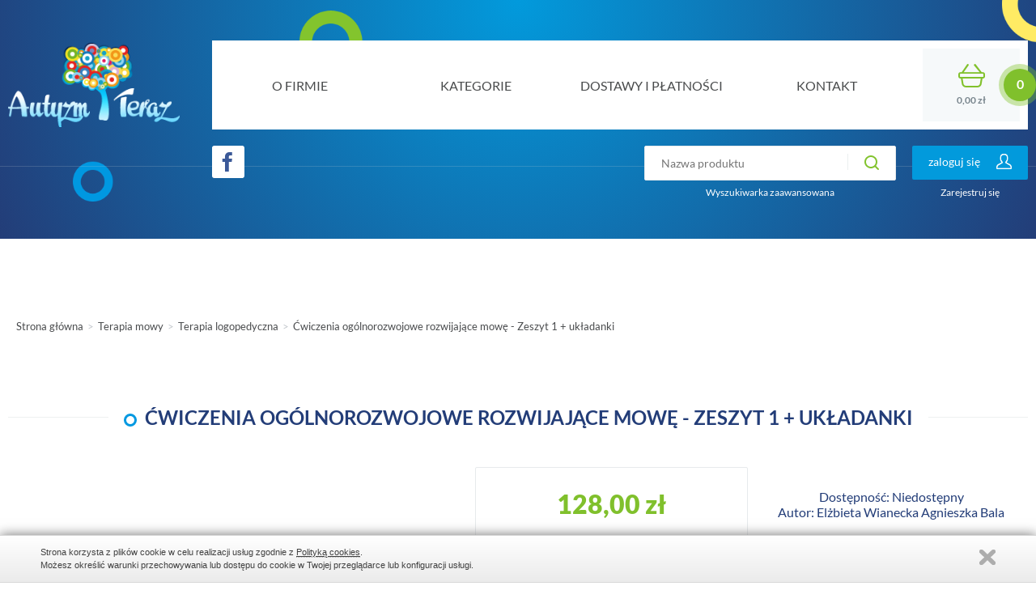

--- FILE ---
content_type: text/html; charset=UTF-8
request_url: https://www.autyzm-sklep.pl/shop/terapia-logopedyczna/cwiczenia-ogolnorozwojowe-rozwijajace-mowe-zeszyt-1-x-ukladanki.html
body_size: 3183
content:
<!DOCTYPE html>
<html lang="pl">
<head>
<meta charset="utf-8">
<title>Ćwiczenia ogólnorozwoje rozwijające mowę - Zeszyt 1 + układanki-nauka dziecka z autyzmem</title>
<meta name="viewport" content="width=device-width, initial-scale=1.0, user-scalable=yes">
<meta name="robots" content="all">
<script type="importmap">{"imports":{"@js\/":"\/js\/module\/","Modal":"\/js\/module\/Modal.min.js","calendar":"\/js\/module\/calendar\/calendar.min.js","tools":"\/js\/module\/tools.min.js","html":"\/js\/module\/html.min.js"}}</script>
<link rel="stylesheet" href="/templates/web/css/home.css?v=4.4"><link rel="stylesheet" href="/lib/showPhoto/showPhoto.css?v=4.4"><link rel="stylesheet" href="/templates/web/css/menu_top.css?v=4.4"><link rel="stylesheet" href="/templates/web/css/shop.css?v=4.4"><link rel="stylesheet" href="/templates/web/css/logowanie.css?v=4.4"><link rel="stylesheet" href="/templates/web/css/pathway.css?v=4.4"><link rel="stylesheet" href="/templates/web/css/links_box.css?v=4.4"><link rel="stylesheet" href="/templates/web/css/stopka.css?v=4.4"><link rel="stylesheet" href="/templates/web/css/cookie_info.css?v=4.4"><link rel="stylesheet" href="/templates/web/css/media.css?v=4.4">
<script src="/lib/jquery.js?v=4.4"></script><script src="/lib/touch.js?v=4.4"></script><script src="/lib/showPhoto/showPhoto.js?v=4.4"></script><script src="/js/script.js?v=4.4"></script><script src="/templates/web/js/home.js?v=4.4"></script><script src="/templates/web/js/shop.min.js?v=4.4" type="module"></script><script src="/templates/web/js/cookies.js?v=4.4"></script><script src="/templates/web/js/jquery.cookie.min.js?v=4.4"></script>
</head>
<body>
<div id="wbox" class="wbox"><div id="wr-1" class="wrapCont"><header id="wc-3" class="main"><div id="wc-4" class="hnav"><div class="top_page">
<a href="/">
<img src="/images/logo-autyzm-teraz.png" alt="Logo Autyzm teraz">
</a>

</div><div class="menuTop">
<a class="showMenu" href="#"></a>
<nav>
<ul><li class="main submenu"><a class="main submenu" href="/"  title="Autyzm teraz - sklep internetowy" ><span  class="textMenu">Strona główna<span class="spSel"></span></span></a><div><ul><li><a href="/nowa-strona.html"  title="Strona główna" ><span  class="textMenu">Strona główna<span class="spSel"></span></span></a></li></ul></div></li><li><a href="/o-firmie.html"  title="O firmie" ><span  class="textMenu">O firmie<span class="spSel"></span></span></a></li><li><a href="/kategorie.html"  title="Kategorie" ><span  class="textMenu">Kategorie<span class="spSel"></span></span></a></li><li><a href="/dostawy-i-platnosci.html"  title="Dostawy i płatności" ><span  class="textMenu">Dostawy i płatności<span class="spSel"></span></span></a></li><li><a href="/kontakt.html"  title="Kontakt" ><span  class="textMenu">Kontakt<span class="spSel"></span></span></a></li></ul>
</nav>
</div><div class="shoppingCartInfo"><a href="https://www.autyzm-sklep.pl/shop/cart.html" class="empty"><span data-qty="0">0,00 zł</span></a></div><div class="clear"></div></div><div id="wc-8" class="hnav2"><div id="wc-11" class="hnav2wrap"><div class="socialData">
<a href="https://www.facebook.com/Autyzm-sklep-439347656118419/?ref=settings" target="_blank" class="fb"></a></div>
<div class="searcher-wrap">
<a href="#" class="bttn"></a>
<form action="https://www.autyzm-sklep.pl/shop/search.html" method="post" class="searcher" data-shop-search-init="{&#34;opt&#34;:false,&#34;lv&#34;:false}">
<div class="input"><input type="search" name="shopSearch[name]" placeholder="Nazwa produktu" value=""><button type="submit" name="shopSearch[now]"></button></div>
<p class="l"><a href="https://www.autyzm-sklep.pl/shop/search.html">Wyszukiwarka zaawansowana</a></p>
</form>
</div>
<div class="loginWrap">
<div class="log">
<button type="button">zaloguj się</button>
<form action="" method="post" class="li">
<div><input type="text" name="login" placeholder="Login"></div>
<div><input type="password" name="pswd" placeholder="Hasło"></div>
<div class="r"><a href="/rejestracja/lost_pass.html">Zapomniałem hasła</a><input type="submit" class="button" name="" value="Loguj"></div> 
</form>
</div>
<div class="reg"><a href="/rejestracja.html">Zarejestruj się</a></div>
</div>

<div class="clear"></div></div><div class="clear"></div></div><div class="clear"></div></header><div class="pathway"><a href="/">Strona główna</a><a href="/shop/terapia-mowy.html">Terapia mowy</a><a href="https://www.autyzm-sklep.pl/shop/terapia-logopedyczna.html">Terapia logopedyczna</a><a href="https://www.autyzm-sklep.pl/shop/terapia-logopedyczna/cwiczenia-ogolnorozwojowe-rozwijajace-mowe-zeszyt-1-x-ukladanki.html">Ćwiczenia ogólnorozwojowe rozwijające mowę - Zeszyt 1 + układanki</a></div><div id="wc-24" class="wrapShop"><article class="productPresent">
<header class="productPresentTitle">
<h1><span>Ćwiczenia ogólnorozwojowe rozwijające mowę - Zeszyt 1 + układanki</span></h1>
</header>
<div class="productMainArea">
<form action="https://www.autyzm-sklep.pl/shop/terapia-logopedyczna/cwiczenia-ogolnorozwojowe-rozwijajace-mowe-zeszyt-1-x-ukladanki.html" method="post" class="formProduct present">
<div class="info">
<div class="item price">
128,00 zł

</div>
<div class="item addinfo"><div>
<p>Dostępność: 
Niedostępny</p>
<p>Autor: Elżbieta Wianecka Agnieszka Bala</p>
</div></div>
</div>







</form>
<div class="productImage gallery">
<a href="/f/shp/p/cwicz1.jpg" rel="prettyPhoto[gall]"><img src="/f/shp/p/image400x347xs4/cwicz1.jpg" alt="cwicz1.jpg"></a>
</div>
</div>
<section>
<h2>Opis produktu</h2>
<div class="content-text"><p>Umiejętności manipulowania mają duże znaczenie dla tempa przyswajania mowy.<br /> Układanki to ścisłe powiązanie motoryki z funkcjami poznawczymi.</p>
<p>W dzisiejszych czasach, kiedy od najmłodszych lat dziecko atakowane jest przez współczesną technologię rozwój motoryczny a szczególnie motoryki małej zdecydowanie się opóźnia.</p>
<p>Dzieci nie potrafią manipulować przedmiotami. To z kolei utrudnia rozwój poznawczy.</p>
<p>Proponowane ćwiczenia to manipulowanie elementami układanki, jak też rozwijanie funkcji poznawczych. Działanie na elementach układanki połączono z zadaniami językowymi. <br /> W ten sposób dzięki proponowanej pozycji możemy rozwijać dziecko w sposób holistyczny.</p>
<p>Zadania przedstawione w książeczce oparte są na wieloletnich doświadczeniach terapeutów oraz wiedzy na temat rozwoju dziecka. Propozycje mogą być wzbogacone o kreatywne pomysły nauczyciela, terapeuty czy też rodzica.</p>
<p>Układanki mogą być wykorzystane w terapii pedagogicznej, logopedycznej, korekcyjno - wyrównawczej.</p>
<p>Uwaga: Do zeszytów ćwiczeń dołączone są układanki które są ich integralną częścią.</p>
<p>Zestaw 1 zawiera:<br /> 1. Zeszyt ćwiczeń format A5, 104 strony czarno-białe, kartki z perforacją do wyrywania<br /> 2. Cztery kolorowe plansze formatu A5 wykonane z PCV z wyciąganymi elementami różnej grubości:<br /> - auto<br /> - dom<br /> - zagroda<br /> - kura</p></div>
</section>

</article>
<div class="clear"></div></div><div class="clear"></div></div><footer id="wr-2" class="main"><div id="wc-14" class="wrapInfo"><div class="modContact">
<p>AUTYZM TERAZ - edukacja, sklep, porady</p>
<address>04-921 Warszawa,<br />ul. Walcownicza 22a</address><address>e-mail: e.zaron@autyzm-sklep.pl</address><address>e-mail: e.zaron@autyzmteraz.pl<br />tel. kom. 505 80 80 46</address>
</div><div class="menuBottom">
<ul><li ><a href="/"  >Strona główna</a></li><li ><a href="/o-firmie.html"  >O firmie</a></li><li ><a href="/kategorie.html"  >Kategorie</a></li><li ><a href="/dostawy-i-platnosci.html"  >Dostawy i płatności</a></li><li  class="l" ><a href="/kontakt.html"  style="border-right:none;background:none;"  >Kontakt</a></li></ul></div><div class="menuBottom">
<ul><li ><a href="/regulamin-od-25052018.html"  >Regulamin od 01.01.2022r</a></li><li ><a href="/polityka-plikow-cookies.html"  >Polityka prywatności i plików cookies</a></li><li  class="l" ><a href="/formularz-odstapienia-od-umowy.html"  style="border-right:none;background:none;"  >Formularz odstąpienia od umowy</a></li></ul></div><div class="clear"></div></div><div class="shippers"><p><img src="/obrazki/image/inpost_logo.png" alt="" width="100" height="67" /><img src="/obrazki/image/poczta.logo_poziom_200x43.png" width="200" height="43" alt="" /></p></div>
<div class="stopka">
<span>&copy; Autyzm Teraz - All Rights Reserved</span>
<a href="https://www.webreklama.pl" target="_blank">WebReklama</a> - sklepy www
</div><script>window.jQuery.cookie || document.write('<script src="/js/cookie.js"><\/script>')</script>
    <script type="text/javascript">
        $.divanteCookies.render({
        	txtCookie : "<p>Strona korzysta z plik\u00f3w cookie w celu realizacji us\u0142ug zgodnie z <a class=\"p_html\" href=\"\/polityka-plikow-cookies.html\">Polityk\u0105 cookies<\/a>.<\/p>\r\n<p>Mo\u017cesz okre\u015bli\u0107 warunki przechowywania lub dost\u0119pu do cookie w Twojej przegl\u0105darce lub konfiguracji us\u0142ugi.<\/p>",
        	pos : 'bottom'
        });
    </script><div class="clear"></div></footer><div class="clear"></div></div>
<script src="/js/app.js?v=4.4" type="module"></script>
</body>
</html>

--- FILE ---
content_type: text/css
request_url: https://www.autyzm-sklep.pl/templates/web/css/home.css?v=4.4
body_size: 3218
content:
* {margin:0;padding:0;}
img {border:none}
html {height:100%}
body {font:normal 16px 'Lato', sans-serif;height:100%}

#wbox{height:100%;min-width:320px;display:-webkit-flex;display:flex;-webkit-flex-direction:column;flex-direction:column}
#wbox>* {-webkit-flex:0 1 auto;flex:0 1 auto}
#wbox>div.wrapCont {-webkit-flex:1 1 auto;flex:1 1 auto}
#wbox>div.clear {display:none}
a{color:#80c02c;outline-style:none}
a.buton1 {text-decoration:none;background-color:#029bdd;color:#fff;font-size:14px;padding:16px 20px;border-radius:4px;border:1px solid #008ecc;transition:background-color .3s}
a.buton1::after {margin-left:10px;content:url('[data-uri]')}
a.buton1:hover {background-color:#008ecc}

h1.main-title {font-size:24px;color:#233d78;text-transform:uppercase;max-width:1200px;margin:0 auto 40px}
div.clear{clear:both;height:0;display:none}

div.wrapText {padding:0 10px 40px}
div.wrapText.short {max-width:1200px;margin:0 auto}
div.wrapCont.main div.wrapText {padding:80px 10px;background-color:#f3f6f7}

header.main {
    margin-bottom:100px;
    position:relative;
    padding-bottom:40px;
    z-index:10;
    background-color:#f3f6f7;
    background-position:100% 0;
    background-repeat:no-repeat, no-repeat;
    background-image:url('../images/bkg-tr.png'), radial-gradient(circle at 50% 0, #029adc, #233d78);
    background-size:93% auto, auto auto;
}
header.main::after {content:'';position:absolute;bottom:-50px;height:115px;left:0;right:0;z-index:-1;background:url('../images/bkg-bl.png') no-repeat 0 100%, url('../images/bkg-br.png') no-repeat 100% 0}
div.wrapCont.main.lanser header.main {height:550px;margin-bottom:340px}


section.promo {padding:100px 10px;background:url('../images/prom-banner.jpg') repeat-y 50% 0/cover}
section.promo>div {max-width:730px;background-color:#fff;color:#494b4c;font-weight:300;font-size:24px;text-align:center;margin:0 auto;padding:60px 0;border-radius:18px;position:relative;z-index:0}
section.promo div[data-p] {position:absolute;left:0;top:0;right:0;bottom:0;overflow:hidden;z-index:-1;pointer-events:none}
section.promo div[data-p]::after {content:attr(data-p) '%';position:absolute;font-size:240px;color:#f8f9fb;font-weight:300;bottom:0;left:50%;transform:translateX(-50%);line-height:1}
section.promo h2 {font-size:48px;color:#233d78;text-transform:uppercase;margin-bottom:30px}
section.promo a {text-decoration:none;background-color:#029bdd;color:#fff;font-size:14px;padding:16px 20px;border-radius:4px;border:1px solid #008ecc;position:absolute;bottom:-30px;left:50%;transform:translateX(-50%);transition:background-color .3s}
section.promo a::after {margin-left:10px;content:url('[data-uri]')}
section.promo a:hover {background-color:#008ecc}
div.hnav {position:relative;z-index:2;max-width:1300px;margin:0 auto;display:-webkit-flex;display:flex;padding:50px 10px 20px;-webkit-align-items:center;align-items:center}
div.hnav>div.clear {display:none}
div.top_page {-webkit-flex:0 1 335px;flex:0 1 335px;width:335px;box-sizing:border-box;padding-right:100px}
div.top_page a {text-decoration:none;font-size:10px;color:#fff;display:block}
div.top_page img {vertical-align:top;max-width:100%;height:auto}
div.hnav2 {padding:0 10px;position:relative;z-index:1;margin-bottom:10px;background:url('[data-uri]') repeat-x 0 25px}
div.hnav2>div.hnav2wrap {max-width:1300px;box-sizing:border-box;margin:0 auto;padding-left:335px;display:-webkit-flex;display:flex;-webkit-align-items:flex-start;align-items:flex-start;-webkit-justify-content:flex-end;justify-content:flex-end}



footer.main {background-color:#303a4a;background-image:radial-gradient(circle at 50% 100%, #029adc, #233d78);color:#fff;padding:50px 10px 20px;}
footer.main div.wrapInfo {max-width:1200px;margin:0 auto;display:-webkit-flex;display:flex}
footer.main div.wrapInfo>* {-webkit-flex:1 1 auto;flex:1 1 auto}
footer.main a {color:#fff;text-decoration:none;transition:color .5s}
footer.main a:hover {color:#029bdd}

div.modContact p {line-height:1.4em;margin-bottom:15px}
div.modContact address {line-height:1.4em;margin-bottom:15px;font-style:normal}

.googleMaps{
float: right;
}
.googleMaps .infoMaps{
line-height: normal;
}

.googleMaps img{
background: none;
border: none;
box-shadow:none;
-webkit-box-shadow: none;
filter: none; 
}
.pYouTube {
display: block;
height: 0;
overflow: hidden;
padding-bottom: 56.25%;
padding-top: 35px;
position: relative;
}
.pYouTube iframe{
height: 100%;
left: 0;
position: absolute;
top: 0;
width: 100%;
}
.p_pdf {background:url("/icon/pdf.png") no-repeat 0 0;display:inline-block;text-decoration:none;background-size:30px auto;line-height:30px;padding-left:40px;margin-left:10px}
.p_doc{background:url("/icon/doc.png") no-repeat;display:inline-block;text-decoration:none;background-size:30px auto;line-height:30px;padding-left:40px;margin-left:10px}
.p_docx{background:url("/icon/doc.png") no-repeat;display:inline-block;text-decoration:none;background-size:30px auto;line-height:30px;padding-left:40px;margin-left:10px}
.p_ppt{background:url("/icon/ppt.png") no-repeat;display:inline-block;text-decoration:none;background-size:30px auto;line-height:30px;padding-left:40px;margin-left:10px}
.p_pptx{background:url("/icon/ppt.png") no-repeat;display:inline-block;text-decoration:none;background-size:30px auto;line-height:30px;padding-left:40px;margin-left:10px}
.p_xls{background:url("/icon/xls.png") no-repeat;display:inline-block;text-decoration:none;background-size:30px auto;line-height:30px;padding-left:40px;margin-left:10px}
.p_xlsx{background:url("/icon/xls.png") no-repeat;display:inline-block;text-decoration:none;background-size:30px auto;line-height:30px;padding-left:40px;margin-left:10px}

.box_text{
background-color: #FFFFFF;
border-top: 1px solid #DCDCDC;
min-height: 500px;
padding: 0px 10px 15px 10px;
}
.divLng{
position:absolute;
bottom:2px;
right:-315px
}
.divLng li{
padding: 5px;	
}	

.pageNavig{text-align:center}
.pageNavig a {color:#565859;font-size:18px;font-weight:300;text-decoration:none;display:inline-block;width:60px;text-align:center;line-height:60px;background-color:#fff;outline-style:none;vertical-align:middle}
.pageNavig a:hover {color:#029bdd}
.pageNavig a+a {background:url('[data-uri]') no-repeat 0 50%/1px 30px}
.pageNavig b {color:#fff;font-size:18px;text-decoration:none;display:inline-block;width:60px;text-align:center;line-height:60px;background-color:#029bdd}
div.pageNavig a.firstlast, div.pageNavig a.prevnext {position:relative;overflow:hidden;text-indent:800px}
div.pageNavig a.firstlast::before, 
div.pageNavig a.prevnext::before {content:'';position:absolute;width:14px;height:13px;background:url('../images/pNavig.png') no-repeat;left:0;top:0;right:0;bottom:0;margin:auto;transition:opacity .3s}
div.pageNavig a.prevnext.p::before {background-position:0 -13px}
div.pageNavig a.firstlast.f::before {background-position:100% -13px}
div.pageNavig a.firstlast.l::before {background-position:100% 0}

div.pageNavig a.firstlast::after, 
div.pageNavig a.prevnext::after {content:'';position:absolute;width:14px;height:13px;background:url('../images/pNavig.png') no-repeat 0 -26px;left:0;top:0;right:0;bottom:0;margin:auto;opacity:0;transition:opacity .3s}
div.pageNavig a.prevnext.p::after {background-position:0 -39px}
div.pageNavig a.firstlast.f::after {background-position:100% -39px}
div.pageNavig a.firstlast.l::after {background-position:100% -26px}

div.pageNavig a.firstlast:hover::before, 
div.pageNavig a.prevnext:hover::before {opacity:0}
div.pageNavig a.firstlast:hover::after, 
div.pageNavig a.prevnext:hover::after {opacity:1}

div.pageNavig span.firstlast, 
div.pageNavig span.prevnext {display:none}

.scrollDown{
position:fixed;
right:10px;
bottom:10px;
width:64px;
height:64px;
background:url('../images/scrollup.png') 0px 0px no-repeat;
text-decoration:none;
opacity:0.3;
display:none;
z-index: 100;
}

/*div.topSentence {flex:1 1 auto;margin-right:10px;font-size:24px;color:#fff}*/

div.socialData {flex:1 1 auto;margin-right:10px;font-size:24px;color:#fff}
div.socialData a {display:inline-block;width:40px;height:40px;vertical-align:middle;background-color:#aaa;box-sizing:border-box}
div.socialData a.fb {border-radius:3px;background:#fff url('[data-uri]') no-repeat 50% 50%}
div.socialData a+a {margin-left:5px}

@media screen and (max-width:1300px){
div.hnav2 > div.hnav2wrap {padding-left:20%}
div.top_page {padding-right:40px;width:auto;flex:0 1 20%}
div.wrapCont.main.lanser header.main {height:14%;margin-bottom:25%}
header.main::after {content:none}
/*div.topSentence {font-size:1.7vw}*/
}
@media screen and (max-width:980px){
div.top_page {padding-right:10px}
}
@media screen and (max-width:940px){
div.top_page {padding-right:10px;flex-basis:15%}
div.hnav2 > div.hnav2wrap {padding-left:15%}
footer.main div.wrapInfo {display:block}
div.wrapCont.main.lanser header.main {margin-bottom:15%}
}
@media screen and (max-width:768px){
div.socialData,
div.topSentence {display:none}

footer.main {padding:20px 10px;font-size:14px}
footer.main.start {background:#303a4a}
header.main {background:#233d78;margin-bottom:50px;position:relative;padding-bottom:0;display:-webkit-flex;display:flex;padding-left:10px;height:65px}
div.wrapCont.main.lanser header.main {height:65px;margin-bottom:0}
div.hnav2 > div.hnav2wrap {padding-left:0}
div.hnav {padding:0;margin:0;position:static;-webkit-align-items:flex-start;align-items:flex-start;padding-top:13px}
div.hnav2 {background:none}
div.top_page {flex:0 1 100px;width:100px}

.pageNavig a {font-size:14px;width:30px;line-height:30px}
.pageNavig b {font-size:14px;width:30px;line-height:30px}
section.promo {padding:30px 10px}
section.promo>div {padding:40px 10px;font-size:inherit}
section.promo div[data-p]::after {font-size:160px}
section.promo h2 {font-size:30px}

}
@media screen and (max-width:550px){
h1.main-title {text-transform:none;margin-bottom:30px}
}
@media screen and (max-width:450px){
div.top_page {display:none}
}
/* lato-300 - latin-ext_latin */
@font-face {
  font-family: 'Lato';
  font-style: normal;
  font-weight: 300;
  src: local('Lato Light'), local('Lato-Light'),
       url('/lib/fonts/lato/lato-v14-latin-ext_latin-300.woff2') format('woff2'), /* Chrome 26+, Opera 23+, Firefox 39+ */
       url('/lib/fonts/lato/lato-v14-latin-ext_latin-300.woff') format('woff'); /* Chrome 6+, Firefox 3.6+, IE 9+, Safari 5.1+ */
}

/* lato-300italic - latin-ext_latin */
@font-face {
  font-family: 'Lato';
  font-style: italic;
  font-weight: 300;
  src: local('Lato Light Italic'), local('Lato-LightItalic'),
       url('/lib/fonts/lato/lato-v14-latin-ext_latin-300italic.woff2') format('woff2'), /* Chrome 26+, Opera 23+, Firefox 39+ */
       url('/lib/fonts/lato/lato-v14-latin-ext_latin-300italic.woff') format('woff'); /* Chrome 6+, Firefox 3.6+, IE 9+, Safari 5.1+ */
}

/* lato-regular - latin-ext_latin */
@font-face {
  font-family: 'Lato';
  font-style: normal;
  font-weight: 400;
  src: local('Lato Regular'), local('Lato-Regular'),
       url('/lib/fonts/lato/lato-v14-latin-ext_latin-regular.woff2') format('woff2'), /* Chrome 26+, Opera 23+, Firefox 39+ */
       url('/lib/fonts/lato/lato-v14-latin-ext_latin-regular.woff') format('woff'); /* Chrome 6+, Firefox 3.6+, IE 9+, Safari 5.1+ */
}

/* lato-italic - latin-ext_latin */
@font-face {
  font-family: 'Lato';
  font-style: italic;
  font-weight: 400;
  src: local('Lato Italic'), local('Lato-Italic'),
       url('/lib/fonts/lato/lato-v14-latin-ext_latin-italic.woff2') format('woff2'), /* Chrome 26+, Opera 23+, Firefox 39+ */
       url('/lib/fonts/lato/lato-v14-latin-ext_latin-italic.woff') format('woff'); /* Chrome 6+, Firefox 3.6+, IE 9+, Safari 5.1+ */
}

/* lato-700 - latin-ext_latin */
@font-face {
  font-family: 'Lato';
  font-style: normal;
  font-weight: 700;
  src: local('Lato Bold'), local('Lato-Bold'),
       url('/lib/fonts/lato/lato-v14-latin-ext_latin-700.woff2') format('woff2'), /* Chrome 26+, Opera 23+, Firefox 39+ */
       url('/lib/fonts/lato/lato-v14-latin-ext_latin-700.woff') format('woff'); /* Chrome 6+, Firefox 3.6+, IE 9+, Safari 5.1+ */
}

/* lato-900 - latin-ext_latin */
@font-face {
  font-family: 'Lato';
  font-style: normal;
  font-weight: 900;
  src: local('Lato Black'), local('Lato-Black'),
       url('/lib/fonts/lato/lato-v14-latin-ext_latin-900.woff2') format('woff2'), /* Chrome 26+, Opera 23+, Firefox 39+ */
       url('/lib/fonts/lato/lato-v14-latin-ext_latin-900.woff') format('woff'); /* Chrome 6+, Firefox 3.6+, IE 9+, Safari 5.1+ */
}


--- FILE ---
content_type: text/css
request_url: https://www.autyzm-sklep.pl/templates/web/css/menu_top.css?v=4.4
body_size: 1012
content:
.menuTop {-webkit-flex:1 1 0px;flex:1 1 0px;position:relative}
.menuTop nav {background-color:#fff}
.menuTop nav ul {list-style:none;display:-webkit-flex;display:flex}
.menuTop nav li {-webkit-flex:1 1 0px;flex:1 1 0px}
.menuTop nav li.main {display:none}
.menuTop nav li.submenu:not(.smfull) {position:relative}
.menuTop nav li a {color:#494b4c;text-decoration:none;text-transform:uppercase;display:flex;height:110px;text-align:center;position:relative}
.menuTop nav li a::after {opacity:0;content:'';position:absolute;bottom:0;left:10px;right:10px;height:3px;background-color:#0299da;margin:0 auto;max-width:100px;transition:opacity .3s}
.menuTop nav li a:hover::after,
.menuTop nav li a.sel::after {opacity:1}
.menuTop nav li a>span {margin:auto}
/*.menuTop nav li a::before {}*/
.menuTop nav li a.submenu>span::after {content:'';margin-left:10px;display:inline-block;vertical-align:middle;width:7px;height:4px;background:url('[data-uri]') no-repeat}
.menuTop nav li>div {visibility:hidden;opacity:0;position:absolute;top:100%;left:0;background-color:#fdfdfd;display:-webkit-flex;display:flex;min-width:100%;box-shadow:0 10px 11px rgba(0, 0, 0, 0.1);box-sizing:border-box;padding:20px 10px;transition:visibility .3s,opacity .3s}
.menuTop nav li>div>* {-webkit-flex:1 1 0px;flex:1 1 0px}
.menuTop nav li:hover>div {visibility:visible;opacity:1}
.menuTop nav li.smfull>div {overflow:hidden;width:100%;width:calc(100% + 140px);padding:20px}
.menuTop nav li ul {display:block}
.menuTop nav li ul+ul {margin-left:10px}
.menuTop nav li li+li {border-top:1px dashed #dedede}
.menuTop nav li.smfull li+li {border-top:none}
.menuTop nav li li a {height:auto;text-transform:none;font-size:14px;padding:7px 10px 7px 18px;min-width:180px;text-align:left;line-height:1.5em;display:block}
.menuTop nav li li a::before {opacity:0;content:'';position:absolute;left:0;top:12px;background-color:#80c02c;width:2px;height:10px}
.menuTop nav li li a:hover,
.menuTop nav li li a.sel{color:#80c02c}
.menuTop nav li li a:hover::before,
.menuTop nav li li a.sel::before  {opacity:1}
.menuTop nav li li a::after {content:none}
div.menuTop a.showMenu {display:none;text-decoration:none;color:#fff;width:40px;text-align:center;outline-style:none;position:absolute;right:10px;top:13px}
div.menuTop a.showMenu:hover {color:#029adc}
div.menuTop a.showMenu::before {content:'\e236';font:36px/40px "Glyphicons Halflings";display:inline-block}

.menuBottom ul {list-style:none}
.menuBottom li+li {margin-top:15px}
.menuBottom li a {text-transform:uppercase}

@media screen and (max-width:1200px){
.menuTop nav li a {text-transform:none}
}
@media screen and (max-width:980px){
.menuBottom li a {text-transform:none}
.menuBottom li+li {margin-top:5px}
}
@media screen and (max-width:768px){
.menuTop {position:static}
.menuTop nav {display:none;position:fixed;right:-90%;top:65px;bottom:0;width:90%;overflow:auto}
.menuTop nav ul {display:block}
.menuTop nav li.main {display:block}
.menuTop nav li a {display:block;height:auto;text-align:left;position:static;padding:10px}
.menuTop nav li a:hover,
.menuTop nav li a.sel{color:#80c02c}
.menuTop nav li+li {border-top:1px dashed #dedede}
.menuTop nav li>div {visibility:visible;opacity:1;position:static;background-color:transparent;display:block;min-width:0;box-shadow:none;padding:0;transition:none}
.menuTop nav li.smfull>div {width:auto;padding:0}
.menuTop nav li ul+ul {margin-left:0}
.menuTop nav li a.submenu>span::after {content:none}
.menuTop nav li ul {border-top:1px dashed #dedede}
.menuTop nav li.smfull li+li {border-top:1px dashed #dedede}
.menuTop nav li li a {padding:7px 10px 7px 35px}
.menuTop nav li a::before,
.menuTop nav li a::after,
.menuTop nav li li a::before,
.menuTop nav li li a::after {content:none}
div.menuTop a.showMenu {display:block}
}

--- FILE ---
content_type: text/css
request_url: https://www.autyzm-sklep.pl/templates/web/css/shop.css?v=4.4
body_size: 11220
content:
div.categoryList ul {list-style:none}
div.categoryList li {margin-bottom:8px}
div.categoryList li a {color:#494b4d;text-decoration:none}
div.categoryList li a:hover {color:#80c02c}
div.categoryList li ul {margin-left:35px;margin-top:10px;margin-bottom:20px}

form.currencies {background-color:#f0f0f0;padding:5px;margin-bottom:10px}
form.currencies div.title {color:#fff;padding:10px 15px;font-weight:bold;margin:-5px -5px 5px;white-space:nowrap;overflow:hidden;background-color:#004c97}
form.currencies p {margin-bottom:3px}
form.currencies p.s {text-align:right}
form.currencies select {font:normal 12px Tahoma, Verdana,Arial,Helvetica,sans-serif;border:1px solid #ccc;padding:5px;width:100%;box-sizing:border-box}

div.prodListArea table.l{margin-bottom: 7px;}

div.prodListItem {padding:10px 0}
div.prodListItem+div.prodListItem {border-top:2px solid #e3e3e3}
div.prodListItem:after {content:'';display:table;clear:both}
div.prodListImg {width:200px;float:left;background-color:#fff;border-radius:4px;box-sizing:border-box;border-radius:4px;border:1px solid #f7f7f7;overflow:hidden}
div.prodListImg img {max-width:100%;height:auto;vertical-align:top}
div.prodListImg span.nophoto {padding-bottom:75%;display:block;background:#fff url('/templates/web/images/shop_np.png') no-repeat 50% 50%;max-width:400px}
div.prodListImg~* {margin-left:212px}
div.prodListItem h2 {font-size:1em;margin-bottom:10px}
div.prodListItem h2 a {color:#000}
div.prodListDesc {line-height:1.4em;margin-bottom:5px;padding-bottom:10px;border-bottom:1px dashed #eee}
div.prodListItem div.cost {text-align:left;margin-bottom:10px;font-size:1.2em}
div.prodListItem div.cost[data-prom]:before {content:'-' attr(data-prom) '%';display:inline-block;background-color:#eee;border-radius:0 4px 4px 0;padding:4px;font-size:0.8em;color:#5d8737;margin-right:4px}
div.prodListItem div.cost>span {display:inline-block;vertical-align:top}
div.prodListItem div.cost>span span {display:block;text-decoration:line-through;font-size:0.8em;color:silver}

p.prodListMf {padding:4px 0}
div.prodListItem form.formProduct,div.prodListItem p.more {float:right;margin-left:0}
div.prodListItem p.more a {text-decoration:none;font:bold 13px/25px Tahoma;color:#5d8737;background:#eee;border:none;border-radius:4px;cursor:pointer;padding:3px 10px;outline:none;box-sizing:border-box;display:inline-block;width:100%;text-align:center}

header.productPresentTitle {text-align:center;overflow:hidden;margin:30px 0;padding-top:20px;min-height:46px}
header.productPresentTitle::before {content:'';background-color:#edf0f1;display:inline-block;height:1px;position:relative;vertical-align:middle;width:50%;right:1em;margin-left:-50%}
header.productPresentTitle::after {content:'';background-color:#edf0f1;display:inline-block;height:1px;position:relative;vertical-align:middle;width:50%;left:1em;margin-right:-50%}
header.productPresentTitle h1 {display:inline-block;vertical-align:middle;font-weight:bold;font-size:24px;color:#233d78;text-transform:uppercase;position:relative}
header.productPresentTitle h1 span::before {content:'';display:inline-block;vertical-align:middle;width:10px;height:10px;border:3px solid #0098e1;border-radius:50%;margin-right:10px}

div.productMainArea {display:-webkit-flex;display:flex;-webkit-justify-content:space-between;justify-content:space-between}
div.productMainArea>* {-webkit-flex:1 1 0px;flex:1 1 0px}

article.productPresent section h2 {color:#233d78;font-size:18px;text-transform:uppercase;padding-bottom:30px;margin-bottom:30px;position:relative}
article.productPresent section h2::after {content:'';position:absolute;bottom:0;left:0;height:2px;width:50px;background-color:#029bdd}

div.productMainArea div.info {display:-webkit-flex;-webkit-flex-wrap:wrap;display:flex;flex-wrap:wrap}
div.productMainArea div.info>div.item {-webkit-flex:0 1 49.36%;flex: 0 1 49.36%;max-width:49.36%;margin-left:1.28%;margin-bottom:10px;box-sizing:border-box;text-align:center}
div.productMainArea div.info>div.item:nth-child(2n+1) {margin-left:0}
div.productMainArea div.info>div.item.price {padding:25px 0;font-size:32px;color:#80c02c;font-weight:900;border:1px solid #e7eaec;border-radius:2px}
div.productMainArea div.info>div.item.price span {font-weight:300;text-decoration:line-through;color:#494b4d;font-size:18px;display:block}
div.productMainArea div.info>div.item.addinfo {min-height:65px}
div.productMainArea div.info>div.item.addinfo>div {height:100%;color:#233d78;display:-webkit-flex;display:flex;-webkit-flex-direction:column;flex-direction:column;justify-content:center;align-items: center}
div.productMainArea a.askAbout {font-size:18px;color:#909b9e;padding:20px 0;text-align:center;text-decoration:none;display:block;height:100%;box-sizing:border-box;background-color:#f3f6f7;border:1px solid #eaedef}
div.productMainArea a.askAbout:hover {color:#80c02c;border-color:#80c02c}
div.productMainArea a.askAbout::before {content:url('../images/askAbout.png');vertical-align:middle;display:inline-block;margin-right:10px}

div.productMainArea>form {order:1;padding-left:10px;box-sizing:border-box;min-width:55%}
div.productMainArea div.productImage img {vertical-align:top;max-width:100%;height:auto}


div.productMainArea div.productGallery a {display:inline-block;width:32%;padding:20px;box-sizing:border-box;background-color:#f7fbfc}
div.productMainArea div.productGallery a+a {margin-left:2%}
div.productMainArea div.productGallery a:nth-child(3n+1) {margin-left:0}
div.productMainArea div.productGallery img {vertical-align:top;max-width:100%;height:auto}


div.productPresent h2 {color:#0157a5;border-bottom:1px solid #bababa;padding-bottom:5px}
div.productPresent a.askAbout {display:inline-block;height:21px;font-weight:bold;color:#000;background:url('../images/shop_send.png') no-repeat;padding-left:30px}
div.productPresent a.askAbout:after {content:' »'}

header.prod-title {text-align:center;overflow:hidden;margin:30px 0;padding-top:20px;min-height:46px}
header.prod-title::before {content:'';background-color:#edf0f1;display:inline-block;height:1px;position:relative;vertical-align:middle;width:50%;right:1em;margin-left:-50%}
header.prod-title::after {content:'';background-color:#edf0f1;display:inline-block;height:1px;position:relative;vertical-align:middle;width:50%;left:1em;margin-right:-50%}
header.prod-title h2 {display:inline-block;vertical-align:middle;font-weight:bold;font-size:24px;color:#233d78;text-transform:uppercase;position:relative}
header.prod-title h2[data-item]::before {content:attr(data-item);position:absolute;z-index:-1;color:#f0f4f6;font-size:88px;font-weight:300;top:-42px;left:-17px}
header.prod-title h2 span::before {content:'';display:inline-block;vertical-align:middle;width:10px;height:10px;border:3px solid #0098e1;border-radius:50%;margin-right:10px}
div.catListNavig {display:table;width:100%;border-bottom:1px dotted #000}

div.catListNavig a.order {display:inline-block;height:26px;line-height:26px;padding:0 12px;color:#0a74c2;background-color:#fff;border-radius:2px 2px 0 0}
div.catListNavig a.order.asc {color:#dd291b;padding:0 19px 0 5px;background:#fff url('[data-uri]') no-repeat 95% 10px}
div.catListNavig a.order.desc {color:#dd291b;padding:0 19px 0 5px;background:#fff url('[data-uri]') no-repeat 95% 10px}
div.catListNavig a.visible {display:inline-block;overflow:hidden;vertical-align:middle;text-align:center;border-radius:2px 2px 0 0}
div.catListNavig a.visible.normal:after {content:'\e012';font:normal 18px "Glyphicons Halflings";display:inline-block;vertical-align:middle;color:#88c057}
div.catListNavig a.visible.short:after {content:'\e011';font:normal 18px "Glyphicons Halflings";display:inline-block;vertical-align:middle;color:#88c057}
div.catListNavig a.visible.sel:after, div.catListNavig a.visible:hover:after {color:#5d8737}

div.catListNavig>* {display:table-cell;white-space:nowrap;padding:10px 0}
div.catListNavig span.input {display:block;margin-bottom:4px}
div.catListNavig span.input>span {display:inline-block;background-color:#fff;color:#000;padding:0 4px}
div.catListNavig span.input input[type="text"] {padding:2px;border:1px solid #c9c9c9;width:40px;font:12px Tahoma,Verdana,Arial,times New Roman,Helvetica,sans-serif}
div.catListNavig span.input select {border:1px solid #c9c9c9;font:12px Tahoma,Verdana,Arial,times New Roman,Helvetica,sans-serif}
div.catListNavig span.input input[type="text"].mark {border-color:red}

form.formProduct select {font:normal 12px Verdana,Arial,times New Roman, Helvetica, sans-serif;border:1px solid #ccc;padding:2px;width:180px}

div.shoppingCartInfo {background-color:#fff;padding:10px}
div.shoppingCartInfo a {display:-webkit-flex;display:flex;height:90px;position:relative;text-decoration:none;color:#77848c;font-size:12px;font-weight:bold;text-align:center;background-color:#f6f9fa;width:120px;outline-style:none}
div.shoppingCartInfo a span {margin:auto}
div.shoppingCartInfo a span::before {display:block;margin-bottom:5px;content:url('[data-uri]')}
div.shoppingCartInfo a span::after {content:attr(data-qty);position:absolute;font-size:16px;color:#fff;background-color:#80c02c;width:40px;line-height:38px;height:40px;border-radius:50%;box-shadow:0 0 0 6px rgba(131, 196, 45, 0.4);top:0;bottom:0;margin:auto 0;right:-20px}


.msgError {font-weight:bold;padding:15px 20px;margin-bottom:10px;background-color:#9d3131;color:#fff}
.msgSuccess {font-weight:bold;padding:15px 20px;margin-bottom:10px;background-color:#008000;color:#fff}

table.sc {border-collapse:collapse;margin-bottom:20px;width:100%;box-sizing:border-box;font:normal 13px Arial}
table.sc th, table.sc td {padding:5px}
table.sc th:nth-child(2n) {width:60px}
table.sc th:nth-child(3n), table.sc th:nth-child(4n) {width:85px}
table.sc th:nth-child(5n) {width:40px}
table.sc thead th {background-color: #035aa9;color:#fff;padding:10px;border: 1px solid #fff}
table.sc tbody td {border:1px solid #fff;background-color:#f8f8f8}
table.sc tfoot td {font-size:1.1em;background-color:#ededed;font-weight:bold;border:1px solid #fff}
table.sc .r {text-align:right}
table.sc .c {text-align:center}
table.sc a {color:#000;font-weight:bold;display:inline-block;padding-top:5px}
table.sc img {vertical-align:middle;margin-right:10px;float: left;}
table.sc .mob {display:none}

ul.step {width:100%;display:table;list-style:none;background:url('[data-uri]') repeat-x left bottom 10px;margin-bottom:20px;table-layout: fixed;font:normal 12px Arial}
ul.step li {display:table-cell;text-align:center;white-space:nowrap}
ul.step li:after {content:'';display:block;width:20px;height:20px;margin:5px auto 0;background-color:#dbdbdb;border-radius:50%}
ul.step li.s {color:#0a74c2}
ul.step li.s:after {background-color:#0a74c2}

div.boxArea {background-color:#f8f8f8;padding:10px;margin-bottom:10px}
div.boxArea:after {content:'';display:table;clear:both}
div.grid {display:flex}
div.boxArea>div.grid {margin:0 -10px}
div.grid>div {flex:1 1 0;}
div.grid>*+* {margin-left:20px;}

div.text {line-height:1.6em}
a.btnDel {display:inline-block;text-decoration:none}
a.btnDel:before {content:'\e083';font:21px "Glyphicons Halflings";display:inline-block;color:#dd1c06}
table.sc a.btnDel {padding:0;display:inline-block}

form.sc input[type="text"],
form.sc input[type="email"],
form.sc input[type="password"] {padding:4px;border:1px solid #e6e6e6;width:195px;font:15px 'Lato', sans-serif;}
form.sc select {width:205px;font:15px 'Lato', sans-serif;border:1px solid #e6e6e6;padding:4px}
form.sc input[type="text"].err,
form.sc input[type="email"].err,
form.sc input[type="password"].err,
form.sc select.err {border-color:red}
form.sc div.err input[type="text"],
form.sc div.err input[type="password"],
form.sc div.err select {border-color:red}
label.err {color:red;text-decoration:underline}
form.sc input[type="text"].sh {width:30px}
form.sc textarea {outline:none;height:150px;width:100%;padding:4px;border:1px solid #e6e6e6;font:15px 'Lato', sans-serif;box-sizing:border-box;resize:vertical}


label>span:first-child,span.ln {display:inline-block;width:120px}
div.indyvidualData label>span:first-child,span.ln,
div.invoiceData label>span:first-child,span.ln {display:block;width:auto;margin-bottom:3px}
div.indyvidualData input[type="text"],
div.indyvidualData input[type="email"],
div.indyvidualData input[type="password"],
div.indyvidualData select,
div.invoiceData input[type="text"],
div.invoiceData input[type="email"],
div.invoiceData input[type="password"],
div.invoiceData select {box-sizing:border-box;width:100%;padding:20px 8px 3px;font-size:15px;outline:none;background-color:#fff;}

form.sc input[name="update"] {border:1px dotted #000;width:21px;height:21px;background:url('[data-uri]') no-repeat 50% 50%;text-indent:-9999px;cursor:pointer}

form.sc input[type="submit"].access {cursor:pointer;font:bold 14px Verdana,Arial,times New Roman, Helvetica, sans-serif;border:1px dotted #000;color:#000;border-radius:4px;border:1px solid #282828;padding:4px 30px 4px 0;background:#dcdcdc url('[data-uri]') no-repeat 99% 50%}

form.sc label>span.req:after {content:'*';font-weight:bold;color:red}
form.sc label b {font-weight:bold;color:red}
form.sc p {margin-bottom:5px}
p.error {font-weight:bold;padding:25px 15px;margin-bottom:10px;background-color:#800000;color:#fff}
p.success {font-weight:bold;padding:25px 15px;margin-bottom:10px;background-color:#008000;color:#fff}
div.hc {display:none}

form.sc span.spinner input[type="text"] {padding:2px 4px;height:26px;width:30px;vertical-align:middle;font-size:14px}
form.sc span.spinner span {visibility:visible;display:inline-block;width:24px;height:30px;vertical-align:middle;border-color:#e6e6e6;border-width:1px 1px 1px 0;border-style:solid}
form.sc span.spinner:hover span {visibility:visible}
form.sc span.spinner a {display:block;width:24px;line-height:12px;height:15px;overflow:hidden;background-color:#eee;box-shadow: 0 -6px 0 #e9e9e9 inset;padding:0;text-align:center;text-decoration:none}
form.sc span.spinner a:before {content:'\e253';font:11px "Glyphicons Halflings";color:#888}
form.sc span.spinner a:hover::before {color:#000}
form.sc span.spinner a+a:before {content:'\e252'}

div.searcher-wrap a.bttn {display:none;width:40px;height:40px;margin:0 auto 5px;background-color:#fff;position:relative;text-decoration:none;text-align:center;border-radius:2px}
div.searcher-wrap a.bttn::after {content:'\e003';font:22px/40px "Glyphicons Halflings";color:#029adc}
div.searcher-wrap a.bttn:hover {background-color:#029adc}
div.searcher-wrap a.bttn:hover::after {color:#fff}

form.searcher div.input {background-color:#fff;border:1px solid #e7eaec;border-radius:2px;white-space:nowrap}
form.searcher div.input input[type="search"] {color:#949ea6;font:14px 'Lato', sans-serif;padding:12px 20px;border:none;vertical-align:middle;width:250px}
form.searcher div.input button {background-color:#fff;border:none;outline-style:none;padding-right:20px;vertical-align:middle}
form.searcher div.input button::before {content:'';width:1px;height:20px;background-color:#ebeff0;display:inline-block;margin-right:20px}
form.searcher div.input button::after {content:url('[data-uri]')}
form.searcher p.l {text-align:center;margin-top:3px}
form.searcher p.l a {font-size:12px;color:#fff;text-decoration:none}

form.inSearcher {margin-bottom:30px;padding:50px 50px 20px;border:1px solid #e7eaec;color:#494b4d;font-size:13px;display:flex;-webkit-flex-wrap:wrap;flex-wrap:wrap}
form.inSearcher label>span:first-child {width:auto;display:inline}
form.inSearcher>* {flex:0 1 30%;margin-left:5%;margin-bottom:30px;max-width:30%}
form.inSearcher>*:nth-child(3n+1) {margin-left:0}
form.inSearcher>*:last-child {margin-left:auto;flex-basis:0}
form.inSearcher div.item>label {display:block}
form.inSearcher div.item p {margin-top:3px;line-height:1}
form.inSearcher div.price label+label {margin-left:10px}
form.inSearcher div.price input {width:65px}
form.inSearcher span.ln {display:block;margin-bottom:3px}
form.inSearcher p.s {text-align:right;padding-top:10px}
form.inSearcher input[type="text"],
form.inSearcher input[type="search"] {color:#949ea6;font:14px 'Lato', sans-serif;padding:15px;border:1px solid #e7eaec;width:100%;border-radius:2px;box-sizing:border-box}
form.inSearcher select {color:#949ea6;font:14px 'Lato', sans-serif;padding:15px;border:1px solid #e7eaec;width:100%;border-radius:2px;box-sizing:border-box;background-color:#fff;}
form.inSearcher [type="submit"] {font:14px 'Lato', sans-serif;color:#fff;background-color:#80c02c;border:1px solid #6eab1d;padding:13px 20px;border-radius:2px;white-space:nowrap;outline-style:none;cursor:pointer}
form.inSearcher [type="submit"]::before {content:'';display:inline-block;width:18px;height:18px;background:url('../images/search-bttn.png') no-repeat;vertical-align:middle;margin-right:15px}
form.inSearcher fieldset {padding:10px;border:1px solid #cdcdcd}
form.inSearcher fieldset label {display:inline-block;overflow:hidden;white-space:nowrap;line-height:1.3em;margin-right:15px}

form.searcher div.searcherRes, form.inSearcher div.searcherRes {padding:2px;position:absolute;background:#fff;border:1px solid #ccc;display:none;max-height:100px;overflow:auto;z-index:1000}
form.searcher div.searcherRes a, form.inSearcher div.searcherRes a {display:block;margin-bottom:2px;color:#000;text-decoration:none}

input[type="radio"],input[type="checkbox"] {vertical-align:middle}

input.shop_bttn[type="submit"],
button.shop_bttn[type="submit"] {font:bold 14px 'Lato', sans-serif;color:#fff;background-color:#80c02c;border:none;border-radius:2px;cursor:pointer;outline-style:none;box-sizing:border-box;padding:10px 25px;transition:background-color .3s}
input.shop_bttn[type="submit"]:hover,
button.shop_bttn[type="submit"]:hover {background-color:#639b1b}



form.sc p.submit {text-align:right;margin-bottom:10px;overflow:hidden}
input.shop_bttn.back[type="submit"],
button.shop_bttn.back[type="submit"] {float:left;background-color:#b9bab8}
input.shop_bttn.back[type="submit"]:hover,
button.shop_bttn.back[type="submit"]:hover {background-color:#869279}
button.shop_bttn.back[type="submit"]:before {content:'\e079';font:bold 12px "Glyphicons Halflings";display:inline-block;margin-right:5px;vertical-align:middle;color:#fff}


div.specialProduct {padding:10px;background-color:#f0f0f0}
div.specialProduct div.title {margin:-10px -10px 10px;border-bottom:1px solid #fff;color:#fff;padding:0 5px 0 15px;font:bold 14px/30px Arial;margin-bottom:5px;height:30px;white-space:nowrap;overflow:hidden;background:#0054a4 url('[data-uri]') repeat-x}
div.specialProduct.closingsale {position:relative}
div.specialProduct.closingsale img.closingsale {position:absolute;top:0;left:7px}
div.specialProduct.closingsale div.title {padding-left:50px;height:36px;line-height:36px;background:url('[data-uri]') repeat-x}
div.specialProduct div.img {background-color:#fff;border:1px solid #c9c9c9;margin-bottom:10px}
div.specialProduct div.name {text-align:center;margin-bottom:10px}
div.specialProduct div.name a {color:#000;font-weight:bold}
div.specialProduct p.price {margin-bottom:5px}
div.specialProduct p.price b {color:#d31b0f}
div.specialProduct p.price b>span {color:#000;text-decoration:line-through;font-weight:normal;margin-right:3px}
div.specialProduct form.formProduct {border-top:1px solid #bfbfbf;padding-top:5px}
div.specialProduct p.more {border-top:1px solid #bfbfbf;padding-top:5px}
div.specialProduct p.more a {color:#d31b0f;font-weight:bold}
div.specialProduct p.more a:after {content:' »'}

form.askAbout,div.askAbout {background-color:#f4f4f4;margin-bottom:1px;border:1px solid #e5e2e2;padding:10px}
.askAbout div.item {margin-bottom:15px}
.askAbout label>span {display:block;white-space:nowrap;margin-bottom:3px}
.askAbout label>span.sendCopy {display:inline-block;margin-bottom:0;margin-left:20px}
.askAbout b {font-weight:bold;color:red}
.askAbout label>span+span {vertical-align:top}
.askAbout label>span.token {padding:7px;border:1px dashed #C9C9C9;width:443px;background-color: #EBEBEB;}
.askAbout input[type="text"] {padding:4px 2px;border:1px solid #c9c9c9;width:100%;box-sizing:border-box;font:normal 13px  Tahoma,Verdana,Arial,times New Roman, Helvetica, sans-serif}
.askAbout input.token {width:200px}
.askAbout textarea {vertical-align:top;height:150px;width:100%;box-sizing:border-box;padding:4px 2px;border:1px solid #c9c9c9;font:normal 13px  Tahoma,Verdana,Arial,times New Roman, Helvetica, sans-serif;overflow:auto;resize:vertical}
.askAbout a.clink {color:#b91f11;font-weight:normal;font-size: 11px;}
.askAbout div.submit {text-align:right;padding-top:20px;border-top:1px dotted #ccc}
.askAbout div.submit a {float:left;color:#919191;text-decoration:none;font-weight:bold}
#tkn {vertical-align:top}
.askAbout div.error {color:red}
form.sc span.error {margin-left:124px;font:normal 1em Arial;margin-bottom:1px}
form.sc span.error {margin-left:150px;color:red;display:block;margin-bottom:5px}

form.sc div.boxArea span.error {display:block;margin:2px 0 10px;font-size:11px}

form.featuresBox {background-color:#f0f0f0;padding:5px;margin-bottom:10px}
form.featuresBox div.title {font-weight:bold;font-size:1.1em;margin-bottom:10px}
div.featuresTitle {color:#fff;padding:10px 15px;font-weight:bold;white-space:nowrap;overflow:hidden;background-color:#004c97}
form.featuresBox p.item {margin-bottom:5px;padding:2px 2px 2px 5px;border:1px solid #f0f0f0}
form.featuresBox p.item.selected {border:1px solid #e4e1e1;background-color:#f4f4f4}
form.featuresBox p.submit {text-align:right;padding-top:10px;border-top:1px dotted #cdcdcd}
form.featuresBox p+div.featuresTitle {margin-top:15px}
form.featuresBox p.hc {margin-bottom:10px}
form.featuresBox p.hc.s {padding-left:5px}
form.featuresBox p.hc a:after {content:' »'}
form.featuresBox p.hc.s a {font-size:0.9em}
div.unsetCapture {overflow:hidden;margin-bottom:10px}
div.unsetCapture a {white-space:nowrap;display:inline-block;padding:2px 25px 2px 10px;min-width:60px;background:#f4f4f4 url('[data-uri]') no-repeat 95% 50%;border:1px solid #e4e1e1;border-radius:4px;text-decoration:none;color:#000}
div.unsetCapture a+a {margin-left:10px}

div.signArea {display:table;width:100%;margin-bottom:10px}
div.signArea div.l {display:table-cell;width:50%;background:#e8e8e8;padding:10px;border-right:2px solid #f4f4f4}
div.signArea div.r {display:table-cell;width:50%;background:#e8e8e8;padding:10px}
div.signArea+div.signArea {margin-top:-10px;margin-bottom:20px}
div.signArea+div.signArea div {text-align:center}

@font-face {
  font-family: 'Glyphicons Halflings';
  src: url('/lib/fonts/glyphicons-halflings-regular.eot');
  src: url('/lib/fonts/glyphicons-halflings-regular.eot?#iefix') format('embedded-opentype'), url('/lib/fonts/glyphicons-halflings-regular.woff') format('woff'), url('/lib/fonts/glyphicons-halflings-regular.ttf') format('truetype'), url('/lib/fonts/glyphicons-halflings-regular.svg#glyphicons_halflingsregular') format('svg');
}

div.wrapShop {max-width:1300px;margin:0 auto;padding:0 10px}
div.wrapShop h1.main-title {margin-left:0;margin-right:0}
ul.prodList {list-style:none;display:grid;grid-template-columns:repeat(4, 1fr);grid-gap:50px 15px;margin-bottom:30px;}
ul.prodList li {box-sizing:border-box;position:relative;z-index:0;}
ul.prodList li::after {content:'';position:absolute;bottom:-1px;left:0;right:0;margin:0 auto;height:2px;width:50px;background-color:#029bdd}
ul.prodList img {vertical-align:top;display:block;max-width:100%;height:auto;background-color:#fff;box-sizing:border-box;margin-bottom:10px}
ul.prodList a {display:-webkit-flex;display:flex;-webkit-flex-direction:column;flex-direction:column;;text-decoration:none;color:#494b4c;outline-style:none;border:1px solid #f1f4f5;box-sizing:border-box;height:100%;border-radius:2px}

ul.prodList a.nophoto:before {content:'';display:block;padding-bottom:75%;background:#fff url('/templates/web/images/shop_np.png') no-repeat 50% 50%;max-width:400px;box-sizing:border-box;border-radius:4px;border:1px solid #f7f7f7}
ul.prodList div.tlt {text-align:center;margin:auto 10px;font-weight:700}
ul.prodList div.cost {text-align:center;margin:10px 0 50px;font-size:18px;font-weight:900;color:#80c02c;white-space:nowrap}
ul.prodList div.cost span.np {text-decoration:line-through;color:#494b4d;font-weight:300}
ul.prodList div.cost span.np+span::before {content:' / ';text-decoration:none;color:#494b4d;font-weight:300}
ul.prodList li form {text-align:center;position:absolute;top:10px;right:10px;visibility:hidden;opacity:0;transition:visibility .4s, opacity .4s}
ul.prodList li:hover form {visibility:visible;opacity:1}
ul.prodList div.more {text-align:center;font-weight:bold;height:40px;position:absolute;bottom:10px;left:0;right:0}
ul.prodList div.more span {font:bold 13px/25px Tahoma;color:#5d8737;background:#eee;border:none;border-radius:4px;cursor:pointer;padding:3px 10px;outline:none;box-sizing:border-box;display:inline-block;width:100%}

form.sc div.extendData {display:none;}
form.sc div.extendData.shw {display:block;}
form.sc div.deliveryExtendData.inpost {padding:10px;border:2px solid #035aa9;border-radius:5px;max-width:200px;}
form.sc div.deliveryExtendData.inpost button {cursor:pointer;font:13px Tahoma;background-color:#fab800;border:none;padding:8px 15px;border-radius:4px;color:#282828;transition:background-color .3s}
form.sc div.deliveryExtendData.inpost button:hover {background-color:#e3aa0d;}
form.sc div.deliveryExtendData.inpost>div {margin-top:10px;}

section.g-products.news {margin-bottom:30px}
section.g-products.news+section.promo {margin-top:-60px}
section.g-products.news div.prodListArea {padding:0 10px}
section.g-products.news ul.prodList {overflow:hidden;max-width:1300px;margin:0 auto;position:relative;display:flex;flex-wrap:nowrap}
section.g-products.news ul.prodList li {flex:0 1 0px;max-width:none;min-width:25%;margin-left:0;box-sizing:border-box;padding-left:10px;margin-bottom:0}

section.g-products.news div.nav {text-align:center;margin:30px 0 0}
section.g-products.news div.nav span {display:inline-block;background-color:#fff;border-radius:4px;box-shadow:0 0 15px rgba(0, 0, 0, 0.1)}
section.g-products.news div.nav a {text-decoration:none;display:inline-block;width:110px;text-align:center;height:60px;outline-style:none;vertical-align:middle;position:relative}
section.g-products.news div.nav a:hover {color:#029bdd}
section.g-products.news div.nav a::before {content:'';position:absolute;width:32px;height:19px;background:url('../images/sc-news-arrow.png') no-repeat 0 0;left:0;right:0;bottom:0;top:0;margin:auto}
section.g-products.news div.nav a.n::before {background-position:100% 0}
section.g-products.news div.nav a:hover::before {background-position:0 100%}
section.g-products.news div.nav a.n:hover::before {background-position:100% 100%}

div.wrapShop.recommend div.pageNavigArea {text-align:center}
div.wrapShop.recommend div.pageNavigArea>div {display:inline-block;background-color:#fff;border-radius:4px;box-shadow:0 0 15px rgba(0, 0, 0, 0.1)}
div.wrapShop.recommend+div.wrapText {margin-top:-30px}
[type="submit"][name="addCart"] {font:bold 12px 'Lato', sans-serif;color:#fff;background-color:#80c02c;border:none;border-radius:2px;cursor:pointer;outline-style:none;box-sizing:border-box;padding:10px 20px;transition:background-color .3s}
[type="submit"][name="addCart"]:hover {background-color:#639b1b}
[type="submit"][name="addCart"]::before {display:block;content:url('[data-uri]');}

div.productMainArea [type="submit"][name="addCart"] {font-weight:bold;font-size:18px;height:100%;width:100%}
div.productMainArea [type="submit"][name="addCart"]::before {display:inline-block;vertical-align:middle;margin-right:10px;content:url('[data-uri]')}

ul.subCategoriesShops {background-color:#fcfcfc;list-style:none;margin:0 auto 50px;display:flex;flex-wrap:wrap}
ul.subCategoriesShops li {flex:0 1 33%;box-sizing:border-box;padding:12px 25px}
ul.subCategoriesShops li a {background-color:#fff;display:block;text-decoration:none;padding:15px 5px;box-sizing:border-box;height:100%;border:1px solid #e7eaec;display:flex;border-radius:2px;color:#494b4d;transition:all .3s}
ul.subCategoriesShops li a:hover {background-color:#029adc;border-color:#008ecc;color:#fff}
ul.subCategoriesShops li a>* {margin:auto;text-align:center}

.shopLoader {position:fixed;top:0;right:0;bottom:0;left:0;background-color:rgba(0, 0, 0, 0.01);z-index:20;}
.shopLoader.hc {display:none;}
.shopLoader.blank {background-color:transparent;}
.shopLoader>div {width:70px;height:70px;border-radius:50%;margin:auto;position:absolute;top:0;left:0;right:0;bottom:0;display:flex;background-color:rgba(255, 255, 255, 0.95);box-shadow:0 0 5px #d7d7d7;}
.shopLoader.blank>div {display:none;}
.shopLoader svg {animation:rotate 1.5s linear infinite;width:50px;height:50px;margin:auto;}
.shopLoader svg  .path {stroke:#80c02c;stroke-linecap: round;-webkit-animation: dash 1.2s ease-in-out infinite;animation: dash 1.2s ease-in-out infinite;}
@keyframes rotate { 100% {transform: rotate(360deg);} }
@keyframes dash { 0% {stroke-dasharray: 1, 150;stroke-dashoffset: 0;} 50% {stroke-dasharray: 90, 150;stroke-dashoffset: -35;} 100% {stroke-dasharray: 90, 150;stroke-dashoffset: -124;} }

div.userData div.inline>*+* {margin-left:5px;}
div.userData div.inline>div.house_no,
div.userData div.inline>div.apart_no {flex:0 0 120px;}
div.userData div.inline>div.zipcode {flex:0 0 140px;}
div.userData div.fieldItem:not(.sub) {margin-bottom:7px;}
div.userData div.fieldItem.sub {flex:1 0 0px;}

label.labStyled {display:flex;align-items:center;}
label.labStyled>span {margin-left:2px;}

div.userData div.type-item {display:flex;margin-bottom:20px;}
div.userData div.type-item>*+* {margin-left:30px;}
div.userData div.item {margin-bottom:15px;}
div.userData div.type-data-select {margin:10px 0;}
div.userData div.type-data-select>* {display:flex;align-items:center;}
div.userData div.type-data-select>*>*+* {margin-left:4px;}
.checkbox {display:inline-flex;align-items:center;}
.checkbox>*+* {margin-left:4px;}
div.userData div.type-data-select>*+* {margin-top:10px;}
div.userData div.errorField {color:red;font-size:13px;}
div.userData div.inline {margin-bottom:7px;display:flex;flex-wrap:wrap;}
div.userData div.fieldItem {margin-bottom:20px;}
div.userData div.fieldItem[data-placeholder] {position:relative;}
div.userData div.fieldItem[data-placeholder]>input::placeholder {opacity:0;color:#d5d5d5;}
div.userData div.fieldItem[data-placeholder].on>input::placeholder {opacity:0;}
div.userData div.fieldItem[data-placeholder]::before {content:attr(data-placeholder);position:absolute;z-index:1;font-size:13px;transform:translateY(8px);background-color:#fff;left:4px;top:4px;color:#8e9293;padding:0 5px;pointer-events:none;transition:font-size .2s, transform .2s, color .2s;}
div.userData div.fieldItem[data-placeholder].on::before {font-size:10px;transform:translateY(0);color:#bdbdbd;}
div.userData div.fieldItem[data-placeholder]:focus-within::before {color:#8a8a8a;}
div.userData div.inline div.fieldItem {margin-bottom:0;}
div.userData div.inline>* {flex:1 0 0px;}
div.userData div.inline>*+* {margin-left:5px;}
div.userData div.inline>div.house_no,
div.userData div.inline>div.zipcode,
div.userData div.inline>div.apart_no {flex:0 0 120px;}

.delivery-items .delivery-item+.delivery-item {margin-top:8px;}
.delivery-items .wrap-inner {display:flex;align-items:flex-start;}
.delivery-items .wrap-inner .cost {margin-left:10px;color:#a8a8a8;white-space:nowrap;}
.delivery-item.disabled .wrap-inner {color:#a8a8a8;}

h2.shop-title {font-size:1.2em;margin-bottom:20px;}
header.shop-title {margin-bottom:20px;display:flex;justify-content:space-between;}
header.shop-title h2 {margin-bottom:0;}

form.sc div.submit input.shop_bttn.back[type="submit"],
form.sc div.submit button.shop_bttn.back[type="submit"] {float:none;}
form.sc div.submit {display:flex;margin-bottom:20px;}
form.sc div.submit>.next {order:1;margin-left:auto;}

div.grid-user-data section+section {margin-top:30px;}
div.grid-user-data {display:grid;grid-template-columns:repeat(auto-fit, minmax(360px, 1fr));grid-gap:20px;}
div.grid-user-data>* {background-color:#ececec;padding:15px;}

.wrap-inv-data h3 {font-size:1.1em;margin-bottom:3px;}

.items-user-data {display:grid;grid-template-columns:auto 1fr;}
.items-user-data>* {display:flex;align-items:center;}
.items-user-data>*.title {border-right:1px solid #e6e6e6;padding:4px 10px;}
.items-user-data>*.value {padding:4px 10px 4px 15px;word-break:break-word;}
.items-user-data>*.title:nth-child(4n+1),
.items-user-data>*.title:nth-child(4n+1)+* {background-color:#f0f0f0;}

.deliveries-list.not-multi {list-style:none;}
.deliveries-list h3 {font-size:1em;margin-bottom:5px;font-weight:500;}
.deliveries-list .inn-wrap {font-size:.9em;background-color:#f0f0f0;padding:3px;}

.online.payu [type="submit"] {font:bold 14px 'Lato', sans-serif;color:#fff;background-color:#80c02c;border:none;border-radius:2px;cursor:pointer;outline-style:none;box-sizing:border-box;padding:10px 25px;transition:background-color .3s}
.online.payu [type="submit"]:hover {background-color:#639b1b}

@media screen and (max-width:980px){
ul.prodList div.tlt {font-size:14px}
}
@media screen and (max-width:940px){
  ul.prodList div.tlt {font-size:12px}
  ul.prodList div.cost {margin-bottom:20px}
  ul.prodList {grid-template-columns:repeat(3,1fr)}

  section.g-products.news ul.prodList li {min-width:33.33%}

  form.inSearcher {padding:30px 30px 0}
  form.inSearcher>* {flex:0 1 31.33%;margin-left:3%;margin-bottom:20px;max-width:31.33%}
}
@media screen and (max-width:768px){

  div.userData div.type-item {flex-direction:column;}
  div.userData div.type-item > * + * {margin-left:0;margin-top:8px;}
  section.g-products.news+section.promo {margin-top:-30px}

  div.wrapShop.recommend div.pageNavigArea>div {display:block;background-color:transparent;border-radius:0;box-shadow:none}
  div.wrapShop.recommend+div.wrapText {margin-top:0}

  form.inSearcher {display:block;padding:20px}
  form.inSearcher>* {margin-left:0;margin-bottom:20px;max-width:none;display:block}
  form.inSearcher>*:last-child {text-align:right}
  form.inSearcher input[type="text"],
  form.inSearcher input[type="search"],
  form.inSearcher select {padding:10px 5px}

  form.searcher p.l {text-align:left}
  form.searcher p.l a {text-decoration:underline}

  form.inSearcher {margin:0 -10px 30px;padding:10px;font-size:14px}

  ul.subCategoriesShops li {padding:10px}
  div.productMainArea {display:block}
  div.productMainArea [type="submit"][name="addCart"] {font-size:16px}
  div.productMainArea div.info > div.item.price {font-size:20px}

  div.searcher-wrap a.bttn {display:block}
  div.searcher-wrap {position:relative;height:52px;padding-top:13px}
  div.searcher-wrap form.searcher {display:none;position:absolute;top:100%;left:-50px;background-color:#fff;padding:10px;box-shadow:0 6px 6px rgba(0, 0, 0, 0.2)}
  div.searcher-wrap.sh form.searcher {display:block}

  div.shoppingCartInfo {background-color:transparent;padding:0}
  div.shoppingCartInfo a {height:40px;background-color:#fff;width:40px;border-radius:2px}
  div.shoppingCartInfo a span {font-size:0;color:#fff}
  div.shoppingCartInfo a span::before {content:'\e116';font:25px "Glyphicons Halflings";display:inline-block;margin:0;color:#029adc}
  div.shoppingCartInfo a span::after {line-height:21px;width:20px;height:20px;box-shadow:none;font-size:12px;margin:0;top:auto;right:0}
  div.shoppingCartInfo a:hover {background-color:#029adc}
  div.shoppingCartInfo a:hover span::before {color:#fff}

  ul.prodList div.tlt {margin:10px 0}



  section.g-products.news ul.prodList li {min-width:50%}
  table.sc .nmob {display:none}
  table.sc td.mob, table.sc th.mob {display:table-cell}
  table.sc tr.mob {display:table-row}

  ul.step {width:auto;display:block;background:none}
  ul.step li {display:block;text-align:left;margin-bottom:3px}
  ul.step li:after {content:none}
  ul.step li:before {content:'';display:inline-block;width:17px;height:17px;margin-right:5px;background-color:#dbdbdb;border-radius:50%;vertical-align:sub}
  ul.step li.s:before {background-color:#0a74c2}

  div.grid:not(.hc) {display:block;width:auto}
  div.grid>div {display:block}
  div.grid>*+* {margin-top:25px;margin-left:0;}
}


@media screen and (max-width:620px){
  ul.prodList {grid-template-columns:repeat(2,1fr);grid-gap:15px 25px;}
}
@media screen and (max-width:520px){

  form.sc div.submit [type="submit"] {width:100%;box-sizing:border-box;}
  form.sc div.submit>.next [type="submit"] {font-size:1.1em;}
  form.sc div.submit {flex-direction:column;}
  form.sc div.submit>.next {order:0;margin-left:0;}
  form.sc div.submit>*+* {margin-top:3px;}

  form.searcher div.input input[type="search"] {width:210px;padding:12px 10px}

  form.inSearcher label>span, form.inSearcher span.ln {display:block;width:auto;margin-bottom:3px}
  form.inSearcher p.rm {margin-left:0}
  form.inSearcher input[type="text"] {width:100%}
  form.inSearcher select {width:100%}
  form.inSearcher input[type="text"].nr2 {width:65px}

  ul.subCategoriesShops li {flex-basis:50%;padding:5px}
  ul.subCategoriesShops li a {font-size:14px}
  div.prodListImg {float:none;width:200px;margin:0 auto 10px}
  div.prodListImg~* {margin-left:0}
  div.prodListItem h2 {text-align:center}
  div.prodListDesc {display:none}
  div.prodListItem div.cost {text-align:center;margin-bottom:10px;font-size:1.2em}
  div.prodListItem div.cost[data-prom]:before {content:'-' attr(data-prom) '%';display:inline-block;background-color:#eee;border-radius:0 4px 4px 0;padding:4px;font-size:0.8em;color:#5d8737;margin-right:4px}
  div.prodListItem div.cost>span {display:inline-block;vertical-align:top}
  div.prodListItem div.cost>span span {display:block;text-decoration:line-through;font-size:0.8em;color:silver}

  div.prodListItem form.formProduct,div.prodListItem p.more {float:none;margin-bottom:10px}

  div.userData div.inline>div.street {min-width:100%;margin-bottom:7px;}
  div.userData div.inline>div.street+* {margin-left:0;}
  div.userData div.inline>div.street~* {flex:1 0 0;}

}
@media screen and (max-width:450px){
  ul.prodList {display:block}
  ul.prodList li {width:auto;float:none;margin:0 auto 10px !important;max-width:400px}
  section.g-products.news ul.prodList {display:flex}
  section.g-products.news ul.prodList li {min-width:100%;max-width:none}
}

--- FILE ---
content_type: text/css
request_url: https://www.autyzm-sklep.pl/templates/web/css/logowanie.css?v=4.4
body_size: 1148
content:
.loginWrap {margin-left:20px}
.loginWrap div.log {padding-bottom:4px;position:relative}
.loginWrap button {font:14px 'Lato', sans-serif;color:#fff;background-color:#029adc;border:none;padding:10px 20px;border-radius:2px;cursor:pointer;white-space:nowrap}
.loginWrap button::after {display:inline-block;vertical-align:middle;margin-left:20px;content:url('[data-uri]')}
.loginWrap div.reg {text-align:center}
.loginWrap div.reg a {font-size:12px;color:#fff;text-decoration:none}
.loginWrap div.reg a+a {margin-left:10px}
.loginWrap form.li {display:none;position:absolute;top:100%;right:0;background-color:#fff;padding:10px;box-shadow:0 6px 6px rgba(0, 0, 0, 0.2)}
.loginWrap form.li div.msg {background-color:#a12424;color:#fff;padding:5px;font-size:12px}
.loginWrap div.log.sh form.li {display:block}
.loginWrap form.li div.r {text-align:right}
.loginWrap form.li div+div {margin-top:3px}
.loginWrap form.li a {font-size:12px;float:left;margin-top:3px}
.loginWrap input[type="text"],
.loginWrap input[type="password"] {color:#949ea6;font:12px 'Lato', sans-serif;padding:6px;border:1px solid #cecece;width:250px;border-radius:2px}
.loginWrap input[type="submit"] {font:12px 'Lato', sans-serif;color:#fff;background-color:#029adc;border:none;padding:4px 15px;border-radius:2px;cursor:pointer}


@media screen and (max-width:768px){
.loginWrap {display:flex;padding-top:13px;margin-left:10px;height:52px}
.loginWrap button {font-size:0;color:#029adc;padding:10px;background-color:#029adc}
.loginWrap button::after {margin-left:0;content:'\e008';font:20px/20px "Glyphicons Halflings";color:#fff}
.loginWrap button:hover {color:#fff;background-color:#fff}
.loginWrap button:hover::after {color:#029adc}
.loginWrap div.reg {margin-left:10px}
.loginWrap div.reg a {display:inline-block;background-color:#029adc;height:40px;font-size:0;color:#029adc;width:40px;overflow:hidden;border-radius:2px}
.loginWrap div.reg a::before {content:'\270f';font:20px/40px "Glyphicons Halflings";color:#fff}
.loginWrap div.reg a:hover {background-color:#fff;color:#fff}
.loginWrap div.reg a:hover::before {color:#029adc}
.loginWrap div.reg a.account::before {content:'\e008'}
.loginWrap div.reg a.order::before {content:'\e032'}
.loginWrap form.li {right:auto;left:-100px}
.loginWrap form.lo button.logout::after {content:'\1f6aa';font:22px "Glyphicons Halflings";color:#fff;height:20px;padding:0;width:20px}
}

--- FILE ---
content_type: text/css
request_url: https://www.autyzm-sklep.pl/templates/web/css/pathway.css?v=4.4
body_size: -72
content:
.pathway {font-size:13px;max-width:1300px;margin:0 auto 70px;padding:0 20px}
.pathway a {color:#494b4d;text-decoration:none}
.pathway a+a::before {content:'>';color:#c2c7cc;margin:0 5px;}

@media screen and (max-width:768px){
.pathway{margin:-30px auto 40px} 
}

--- FILE ---
content_type: text/css
request_url: https://www.autyzm-sklep.pl/templates/web/css/links_box.css?v=4.4
body_size: 628
content:
.contentMenu{
width: calc(100% - 325px);
float: right;
box-sizing: border-box;
padding: 0px 10px 0px 20px;
min-height: 230px;
}
.content-text{box-sizing:border-box;max-width:1200px;margin:0 auto;color:#494b4d}
div.content-text:after {content:'';display:table;clear:both}
div.content-text h1 {font-size:1.6em;text-transform:uppercase;margin-bottom:40px;color:#636466;font-weight:normal}
div.content-text h2 {font-size:1.4em;text-transform:uppercase;margin:40px 0 30px;color:#636466;font-weight:normal}
div.content-text h3 {font-size:1.4em;margin:40px 0 30px;color:#636466;font-weight:normal}
div.content-text h4 {font-size:1.3em;margin:40px 0 30px;color:#636466}
div.content-text h5 {font-size:1.2em;margin:40px 0 30px;color:#636466}
div.content-text h6 {font-size:1.1em;margin:40px 0 30px;color:#636466}
div.content-text p {margin-bottom:15px;line-height:1.5em} 

.content-text a {color:#80c02c}
.content-text a:hover {text-decoration:none}
.content-text strong,
.content-text b {font-weight:600}

div.content-text ul,
div.content-text ol
{margin: 10px 0 25px;padding-left:35px}
div.content-text li{margin-bottom:4px;line-height:1.2em}	

div.content-text img{vertical-align:top;max-width:100%;height:auto}
div.content-text img[style*="float"] {max-width:50%}

.content-text table {

}
.content-text table th {

}
.content-text table td {

}

.content-text table.responsive{
table-layout: fixed;
}
.content-text table.responsive th{

}

.content-text table.responsive td{

}



.rowBox{
box-sizing:border-box;
display: table;
width: 100%;
max-width: 100%;
}

.rowBox .rowColumn{
box-sizing:border-box;
display: table-cell;
vertical-align: top;

}

.rowBox .rowColumn .googleMaps {
max-width: 100%;
float: none !important;
width: 100% !important;
}

.hJoin{
font-size:18px;
margin: 30px 0px 30px 0px;
color: #000000;
}

@media screen and (max-width:1020px){
div.contentMenu {width: calc(100% - 200px)}	
}

@media screen and (max-width:820px){
.content-text table.responsive{display: block;}
.content-text table.responsive tbody{display: block;width: 100%;}
.content-text table.responsive tbody tr{display: block;width: 100%;}
.content-text table.responsive tbody tr td{display: block;width: 100%;padding-bottom: 40px;width: 100%;margin: 0px auto;box-sizing:border-box;}
.content-text table.responsive tbody tr td.cellForms{width: 100%;}
	
.content-text table.responsive .form .formRow {width: 100%;max-width: 100%;}
}
@media screen and (max-width:768px){
.rowBox{display: block;}
.rowBox .rowColumn{display: block;width:auto !important;max-width:none;padding:0 !important}
div.content-text, div.content-text *[style*='font-size'] {font-size:15px !important}
div.contentMenu {width:auto;float:none}
}
@media screen and (max-width:680px){
.content-text table.media td{display: block;width: 100%;max-width: 100%;box-sizing:border-box;}
.content-text table.media th{display: block;width: 100%;max-width: 100%;box-sizing:border-box;}
}
@media screen and (max-width:500px){
div.content-text img{display:block;margin:10px auto 25px}
div.content-text img[style*='float'] {max-width:100%;float:none !important}
}

--- FILE ---
content_type: text/css
request_url: https://www.autyzm-sklep.pl/templates/web/css/stopka.css?v=4.4
body_size: 138
content:
div.stopka {max-width:1200px;margin:50px auto;padding:0 10px;text-align:right}
div.stopka span {float:left}
div.stopka::after {content:'';display:table;clear:both}

div.shippers {max-width:1200px;margin:50px auto;padding:0 10px}
div.shippers>p:first-child {overflow:hidden}
div.shippers>p:first-child::after {content: "";background-color:rgba(32, 38, 47, 0.7);display:inline-block;height:1px;position:relative;vertical-align:middle;width:100%;left:1em;margin-right:-50%}
footer.main.start div.shippers>p:first-child::after {background-color:rgba(255,255,255,0.2)}

@media screen and (max-width:768px){
div.stopka {margin:20px auto;text-align:center}
div.stopka span {float:none;display:block;margin-bottom:10px}
div.shippers {margin:20px auto;text-align:center;border-width:1px 0;border-style:solid;border-color:rgba(32, 38, 47, 0.7);padding:10px 0}
div.shippers>p:first-child::after {content:none}
}

--- FILE ---
content_type: text/css
request_url: https://www.autyzm-sklep.pl/templates/web/css/cookie_info.css?v=4.4
body_size: 337
content:
#cookiesBar {
	border-top: 1px solid #d7d7d7;
    border-bottom: 1px solid #d7d7d7;
    color: #414141;
    font: 400 normal 11px/1em Arial, sans-serif;
    width: 100%;
    padding: 10px 0;
    position: fixed;
        /*bottom: 0;
        left: 0;*/
    z-index: 9999;
    background: #ebebeb;
        background-image: -webkit-gradient(linear, 0 0, 0 100%, color-stop(0%, #fff), color-stop(100%, #ebebeb));
        background-image: -webkit-linear-gradient(#fff, #ebebeb);
        background-image: -moz-linear-gradient(#fff, #ebebeb);
        background-image: -o-linear-gradient(#fff, #ebebeb);
        background-image: -ms-linear-gradient(#fff, #ebebeb);
        filter: progid:DXImageTransform.Microsoft.gradient(startColorstr=#ffffff, endColorstr=#ebebeb);
        background-image: linear-gradient(#fff, #ebebeb);
        
        
box-shadow:0px 0px 14px #717171;
-webkit-box-shadow: 0px 0px 14px #717171;
}

#cookiesBar a {
    color: #414141;
    border-bottom: 1px dotted #aeaeae;
}
#cookiesBar a:hover { color: #aeaeae; }

#cookiesBar p {
    margin: 5px 0;
    line-height: 1;
}

#cookiesBarWrap {
    width: 1200px;
    margin: 0 auto;
    position: relative;
    box-sizing: border-box;
    padding: 0 40px 0 10px;
    max-width: 100%;
}

#cookiesBarClose {
    display: block;
    width: 20px;
    height: 19px;
    background: url("../images/btn-close.png") 0 0 no-repeat;
    text-indent: -999em;
    position: absolute;
        top: 2px;
        right: 10px;
}
a#cookiesBarClose { border: 0; }
#cookiesBarClose:hover { background-position: -30px 0; }

--- FILE ---
content_type: application/javascript
request_url: https://www.autyzm-sklep.pl/templates/web/js/home.js?v=4.4
body_size: 3804
content:
function getViewport(){return{width:window.innerWidth||document.documentElement.clientWidth||document.body.clientWidth,height:window.innerHeight||document.documentElement.clientHeight||document.body.clientHeight,scrollTop:window.pageYOffset||document.documentElement.scrollTop,scrollLeft:window.pageXOffset||document.documentElement.scrollLeft}};
(function($){

	var oldAttr = $.fn.attr;
	
	$.fn.attr = function() {
	
		var ret = oldAttr.apply(this, arguments);
		
		if(this.length>0 && arguments.length == 1 && arguments[0] == 'hash'){
				var ha = this[0].hash;
				return ha;
		}

		return ret;
	}
})(jQuery);


$.fn.load = function(arg) {
	this.on('load',arg);
}
$.fn.live = function(n,arg) {
	this.on(n,arg);
}

$(function(){
    $(".gallery a > img").each(function(a,c){var b=$(this).parent().attr("href");$(this).parent().attr("rel","prettyPhoto[pp_gal]");$(this).parent().attr("href",b).prettyPhoto({show_title:true,overlay_gallery:false})})
    $("a[rel^='prettyPhoto']").prettyPhoto({show_title:true,overlay_gallery:false});
    /*
    //--------MENU LEWE---------
    var aChildrenLeft = $("div.menuLeft li a");
    var aArrayLeft = [];
    var firstChildMenuLeft = aChildrenLeft[0];
    var aFirstHref = $(firstChildMenuLeft).attr('href');
    var firstHa = $(firstChildMenuLeft).attr('hash');

    if(aFirstHref) var aHrf = aFirstHref.replace(firstHa,'');

    for (var i=0; i < aChildrenLeft.length; i++) { 
            var aChildL = aChildrenLeft[i];
            var ahref = $(aChildL).attr('href');
            var ha = $(aChildL).attr('hash');

            if(ha != '') aArrayLeft.push(ha);
    }
    //------------------------------
    */

    /*
    //--------MENU GÓRNE---------
    var aChildren = $("div.menuTop li a");
    var aArray = [];
    var firstChildMenu = aChildren[0];
    var homeFirstHref = $(firstChildMenu).attr('href');
    var firstHomeHa = $(firstChildMenu).attr('hash');

    if(homeFirstHref) var aHomeRf = homeFirstHref.replace(firstHomeHa,'');

    for (var i=0; i < aChildren.length; i++) { 
            var aChild = aChildren[i];
            var ahref = $(aChild).attr('href');
            var ha = $(aChild).attr('hash');
            if(ha != '') aArray.push(ha);
    }

    //------------------------------------
    */

    /* TOP Menu */
    
    var hMenuStart = 940;//if 0 always hamburger menu
    
    (function(){
        
        var tm = $('div.menuTop>nav'),
            bck = $('body').append('<div style="display:none;position:fixed;top:0;left:0;width:100%;height:100%;background-color:rgba(0,0,0,0.6);z-index:9"></div>').children(':last').get(0),
            right = false,
            hasHMenu = false,
            hMenu = $('div.menuTop>a.showMenu'),
            fnClick = function(e){

                e.preventDefault();

                var hasVisible = tm.is(':visible');

                if(right === false){
                    right = tm.outerWidth() * -1;
                    if(!hasVisible){
                        tm.css({right:right});
                    }
                }
                if(hasVisible){
                    tm.animate({right:right},100,function(){
                        $(this).hide();
                        $('body').removeAttr('style');
                        if(bck)
                            bck.style.display = 'none';
                    });
                    $(this).removeClass('selShow');
                } else {
                    if(bck)
                        bck.style.display = 'block';
                    tm.show().animate({right:0},100,function(){
                        $('body').css({overflow:'hidden',position:'fixed',width:'100%'});
                    });
                    $(this).addClass('selShow');
                }
            };

        hMenu.on('click', fnClick);

        if(bck)
            bck.addEventListener('click', fnClick);
        
        let elwrap = [];
        $('div.searcher-wrap a.bttn, .loginWrap div.log button').on('click', function(e){
            e.preventDefault();
            this.parentNode.classList.toggle('sh');
        }).each(function(){
            elwrap.push({wrap:this.parentNode,hider:this.nextElementSibling,clicker:this});
        });
        
        document.addEventListener('click', function(e){
            elwrap.forEach(function(x){
                if(e.target != x.wrap && !x.wrap.contains(e.target) && e.target != x.clicker)
                    x.wrap.classList.remove('sh');
            });
        });
        
        if(hMenuStart > 0){
            oListenSize([hMenuStart], function( size, isLess ){
                if(!isLess){
                    hasHMenu = false;
                    if(bck)
                        bck.style.display = 'none';
                    $('body').removeAttr('style');
                    tm.removeAttr('style');
                } else {
                    hasHMenu = true;
                }
            });
        } else hasHMenu = true;
        
        /* HASH Link */
        var hash = document.querySelectorAll('li.runHash>a'),
            l = hash.length,
            i = 0,
            runID = function(){
                var ha = this.hash,
                    $elem = $(ha);

                i = 0;
                for( ; i < l; i++ ){
                    var parent = hash[i].parentNode,
                        cName = parent.className.replace(/\s+sel|sel\s*/g, '');

                    if(hash[i].hash === ha){

                        parent.className = cName + ( parent.className ? ' ' : '' ) + 'sel';

                        var p = parent.parentNode;
                        while(p !== null && p.nodeType === 1 && ( p.tagName === 'UL' || p.tagName === 'LI' )){

                            if(p.tagName === 'LI' && /(?:\s|^)runHash(?:\s|$)/.test(p.className)){
                                $(p).addClass('sel')
                                    .children('a')
                                    .addClass('sel');
                            }

                            p = p.parentNode;

                        }

                    } else {
                        parent.className = cName;
                    }

                    hash[i].className = parent.className;

                }

                if(hasHMenu){
                    hMenu.trigger('click', fnClick);
                }
                
                $('html, body').animate({
                    scrollTop: $elem.offset().top
                }, 1000);
            };

        for( ; i < l; i++ ){
            if(hash[i].hash){
                hash[i].addEventListener('click', runID);
                if(location.hash === hash[i].hash){
                    var parent = hash[i].parentNode,
                        cName = parent.className.replace(/\s+sel|sel\s*/g, '');
                    parent.className = cName + ( parent.className ? ' ' : '' ) + 'sel';
                    hash[i].className  = parent.className;
                }
            }
        }
        /* EOT HASH Link */
    })();
    /* EOT TOP Menu */
    
    var hBoxTop = 1;
     //--------MENU GÓRNE---------
    if($('.menuTop')[0] != undefined){
        var v = getViewport();
        if(hMenuStart > 0 && v.width <= hMenuStart) hBoxTop = 1;
        else hBoxTop = $('.menuTop').position().top;    
    }
    //-----------------------------
    
    var scrollDownObj = null,
        isMenuFix = 0, //MENU
        posMenu = 0,//MENU
        heightMenu = 0,//MENU
        timeoutLId = null,//MENU
        //hBoxTop = 1,//MENU
    	isFix = 0,//MENU
        
        resizeFn = function(){
            
            //------------------ TOP IMAGE -----------------
            
            var contImage = $('#box_image > img').width(),
                w = Math.min(contImage,$(document).width());

            if(w < contImage){
                $('#box_image > img').css('left',-((contImage-w)/2));
                $('#box_image > img').css('visibility','visible');
            }
            else{
                $('#box_image > img').css('left',((w-contImage)/2));
                $('#box_image > img').css('visibility','visible');
            }
            
            //------------------------------------------
            
            if(scrollDownObj === null){
                
                scrollDownObj = {
                    obj:$('body').append('<a href="#" class="scrollDown"></a>').find('a.scrollDown'),
                    stat: 0
                };
                scrollDownObj.obj.on('click', function(e){
                    $('html,body').animate({scrollTop:0},400);
                    $(this).css('opacity',0.3).hide();
                    e.preventDefault();
                });
            }
        },
        hasLanser = $('#lanserWrapper_r'),
        scrollFn = function(){
        
            var scrollTop = getViewport().scrollTop;
            //-------- LANSER -----------------------------
            
            if(hasLanser.length){
                
                var lOffT = hasLanser.offset().top;

                if((lOffT - scrollTop) < 0){
                
                    var xTrans2 = ( scrollTop - lOffT ) / 2;
                    
                    $('.liSlider>img').css('transform', 'translateY('+xTrans2+'px)');
                    $('.divEffect').css('transform', 'translateY('+xTrans2+'px)');
                    $('#slider .prev').css('transform', 'translateY('+xTrans2+'px)');
                    $('#slider .next').css('transform', 'translateY('+xTrans2+'px)');
                    //$('#slider .opisS').css('transform', 'translateY('+(xTrans2)+'px)');
                    $('#slider .opis').css('transform', 'translateY('+(xTrans2)+'px)');
                     
                }else{
                    $('.liSlider>img').css('transform', '');
                    $('.divEffect').css('transform', '');
                    $('#slider .prev').css('transform', '');
                    $('#slider .next').css('transform', '');
                    $('#slider .opisS').css('transform', '');
                }
            }
            
            //--------------------------------------------
        
        //-------------------- TOP IMAGE -----------------
        (function(){
            var boxImg = $('#box_image');
            if(boxImg.length){

                var offsetTop = boxImg.offset().top;

                if((offsetTop - scrollTop) < 0){
                    var xTransIm = ( scrollTop - offsetTop ) / 2;
                    $('img', boxImg).css('transform', 'translateY('+xTransIm+'px)');
                    $('.imgOpis', boxImg).css('transform', 'translateY('+xTransIm+'px)');
                }
                else{
                    $('img', boxImg).css('transform', '');
                    $('.imgOpis', boxImg).css('transform', '');
                }	
            }
        })();
        //---------------------------------------------
        
        
        //--------- MENU GÓRNE MENU LEWE-------------------
        var windowHeight = $(window).height();
        var docHeight = $(document).height();
        
		/*
        //---------------- MENU LEWE ZAZNACZENIE AKTYWNEJ-----------------------
        for (var i=0; i < aArrayLeft.length; i++) {
        	
        	var theID = aArrayLeft[i];
        	
        	if($(theID)[0] != undefined){
        		var divPos = $(theID).offset().top;
        		var divHeight = $(theID).parent().height();
        		var actH;
        		
        		divPos = divPos - divHeight/3;
        		
        			if (scrollTop >= divPos && scrollTop < (divPos + divHeight)) {
        				if (timeoutLId) clearTimeout(timeoutLId);
        			
        				$("div.menuLeft li").removeClass("sel");
                		$("div.menuLeft a[href='"+aHrf+"" + theID + "']").parent().addClass("sel");
                		actH = theID;
            		}
        	}
        }
        
        if($("div.menuLeft .sel")[0] == undefined){
        		$(firstChildMenuLeft).parent().addClass("sel");
        	}
        
        //-------------------------------------------------
        */
        
        /*
        //---------------- MENU LEWE FIXED-----------------------
         if($('.menuLinks')[0] != undefined){
         
         	if(isMenuFix == 0){
         		heightMenu = $('.menuLinks').height();
         	}
         	if(heightMenu < $(window).height()){
         
         	 var v = getViewport();
         	 var timeoutId = null;
         	 
         	 if (timeoutId) clearTimeout(timeoutId);
	         	 timeoutId = setTimeout(function(){
	         	 
	         	 	if(isMenuFix == 0) { posMenu = $('.menuLinks').position().top;}
	
	         	 	if(window.scrollY > posMenu && isMenuFix == 0){
	         	 		isMenuFix = 1;
	         	 		$('.menuLinks').addClass('menuFix');
	         	 	}
	         	 	else if(window.scrollY < posMenu && isMenuFix == 1){
	         	 		isMenuFix = 0;
	         	 		$('.menuLinks').removeClass('menuFix');
	         	 	}
	         	 }, 20);
         	}
         }	
         
         //-----------------------------------------
        */
        
        /*
        //---------------- MENU GÓRNE ZAZNACZENIE AKTYWNEJ-----------------------
        for (var i=0; i < aArray.length; i++) {
        		var theID = aArray[i];
        		
        		if($(theID)[0] != undefined){
        		
        		var divPos = $(theID).offset().top-100;
        		var divHeight = $(theID).parent().height();
        		
        		var actH;
        		
        			if (scrollTop >= divPos && scrollTop < (divPos + divHeight)) {
        				$("div.menuTop li").removeClass("sel");
                		$("div.menuTop a[href='"+aHomeRf+"" + theID + "']").parent().addClass("sel");
	
                		actH = theID;
            		} else {
            			$("div.menuTop a[href!='/" + actH + "']").parent().removeClass("sel");
            		}
        		}
        	}
        	
        	if($("div.menuTop .sel")[0] == undefined){
        		$(firstChildMenu).parent().addClass("sel");
        	}
        //--------------------------------------------------------
        */
        
        
        //---------------- MENU GÓRNE FIXED -----------------------
        	if(scrollTop >= hBoxTop && isFix == 0){
        	 	isFix = 1;
        	 	$('body').addClass('hfix');
        	 }else if(scrollTop < hBoxTop && isFix == 1){
        	 	isFix = 0;
        	 	$('body').removeClass('hfix');
        	 }
       	//-------------------------------------------------------
       
            if(getViewport().height < scrollTop){
                if(scrollDownObj.stat === 1) return;
                scrollDownObj.obj.show();
                scrollDownObj.stat = 1;
            } else {
                if(scrollDownObj.stat === 2) return;
                scrollDownObj.obj.hide();
                scrollDownObj.stat = 2;
            }
            
        };

    $(window)
            .on('resize', resizeFn)
            .trigger('resize', resizeFn)
            .on('scroll', scrollFn)
            .trigger('scroll', scrollFn);	
    
    /*
    //----- MENU GÓRNE ZAZNACZENIE AKTYWNEJ
    var ha = window.location.hash;
   
    if(ha != ''){
    	$('.menuLeft').find('li').removeClass('sel');
    	$('.menuLeft').find('li a').each(function(){
    		
    		if($(this).attr('hash') == ha){
    			$(this).parent().addClass('sel');
    		}
    	})
    }
    //----------------------------------------
    */
    
});

//------------------- MENU GÓRNE ---------------------
function runID(el){

var ha = el.hash;

    if(typeof $(ha)[0] !== 'undefined'){
	
	var v = getViewport();
	
	$(el).parent().siblings().removeClass('sel');
	$(el).parent().addClass('sel');
	
	
	if(ha != ''){
	    	$('.menuLeft').find('li').removeClass('sel');
	    	$('.menuLeft').find('li a').each(function(){
	    		
	    		if($(this).attr('hash') == ha){
	    			$(this).parent().addClass('sel');
	    		}
	    	})
	    }
	
	if(v.width <= 890){
            var tm = $('div.menuTop>div.inMenu'),
                right = tm.outerWidth() * -1;
	
            tm.animate({right:right},100,function(){
                $(this).hide();
                $('body').removeAttr('style');
            });
        }   
	 
	 
        $('html, body').animate({
	    scrollTop: $(ha).offset().top
        }, 1000);
    }
}
// EOT MENU GÓRNE -------------------------------------------

/*
$(window).load(function(){



 //--------------- SCROLL DO TEKSTU ------------
    var v = getViewport();
    offHeight = 70;
	
	//if(v.width <= 768){
	if($('.content-text')[0] != undefined){
		
		
	
		$('html, body').animate({
	    scrollTop: $('.content-text').offset().top-offHeight
	    }, 1000);
	  }  
	//}
    
    //-------------------------------------

//-------------- moduł szukaj -------------------
    
    $('.modSearchBttn').on('click',function(e){



		$( "#formSearch" ).toggle( 0, function() {
		
		if(!$('#formSearch').is(':visible')){
		$('#formSearch').removeAttr('style','');
		}
		else{
		$('#formSearch').css('display','block');
		}
		
		
		});
		
		        if($('#formSearch').is(':visible'))
		           $('input[type="text"]', '#formSearch').val('').focus();
		           tm.css({right:'-90%',display:'none'});
		        $('body').removeAttr('style');
		
		        e.preventDefault();
		        e.stopPropagation();
		           
		
		}) 
    
    //-------------------------------------------
   
    
    
});
 */ 